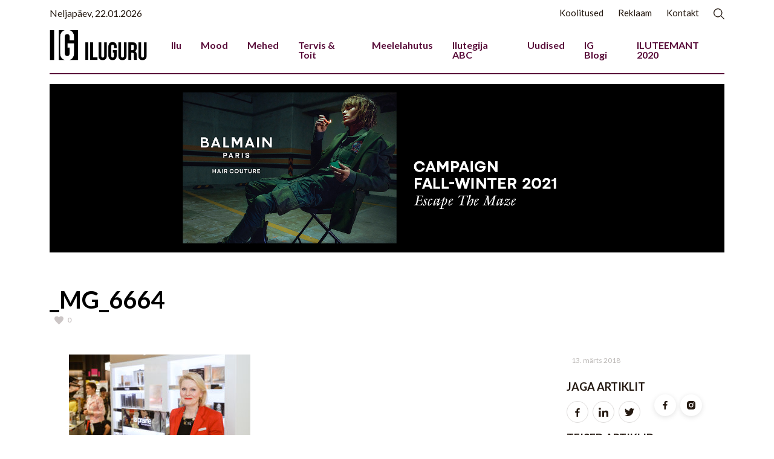

--- FILE ---
content_type: text/html; charset=UTF-8
request_url: https://iluguru.ee/stockwomanni-ilupaevad-algasid-naistele-puhendatud-iluohtuga/_mg_6664/
body_size: 8838
content:

<!doctype html>
<html lang="en">

<head>
    <title>_MG_6664 &#x2d; Iluguru</title>

    <link rel="icon" type="image/png" href="https://iluguru.ee/wp-content/uploads/2021/09/iluguru-favicon-2021.png" />

    <!-- Required meta tags -->
    <meta charset="utf-8">
    <meta name="viewport" content="width=device-width, initial-scale=1">
    <link rel="preconnect" href="https://fonts.gstatic.com">
    <link rel="preconnect" href="https://fonts.gstatic.com">
    <!-- font CSS -->
    <link href="https://fonts.googleapis.com/css2?family=Source+Sans+Pro:wght@400;600&family=Source+Serif+Pro:wght@400;600&display=swap" rel="stylesheet">
    <!-- Bootstrap CSS -->
    <link href="https://cdn.jsdelivr.net/npm/bootstrap@5.0.0-beta3/dist/css/bootstrap.min.css" rel="stylesheet" integrity="sha384-eOJMYsd53ii+scO/bJGFsiCZc+5NDVN2yr8+0RDqr0Ql0h+rP48ckxlpbzKgwra6" crossorigin="anonymous">
    <!-- custom CSS -->
    <link href="https://iluguru.ee/wp-content/themes/iluguru/assets/css/style.css" rel="stylesheet">

    
    
<!-- The SEO Framework by Sybre Waaijer -->
<meta name="robots" content="noindex,max-snippet:-1,max-image-preview:standard,max-video-preview:-1" />
<meta property="og:image" content="https://iluguru.ee/wp-content/uploads/2018/03/MG_6664.jpg" />
<meta property="og:image:width" content="2048" />
<meta property="og:image:height" content="1365" />
<meta property="og:locale" content="et_EE" />
<meta property="og:type" content="article" />
<meta property="og:title" content="_MG_6664" />
<meta property="og:site_name" content="Iluguru" />
<meta property="og:updated_time" content="2018-03-13T14:21+00:00" />
<meta property="article:published_time" content="2018-03-13T14:21+00:00" />
<meta property="article:modified_time" content="2018-03-13T14:21+00:00" />
<meta name="twitter:card" content="summary_large_image" />
<meta name="twitter:title" content="_MG_6664" />
<meta name="twitter:image" content="https://iluguru.ee/wp-content/uploads/2018/03/MG_6664.jpg" />
<meta name="twitter:image:width" content="2048" />
<meta name="twitter:image:height" content="1365" />
<!-- / The SEO Framework by Sybre Waaijer | 1.06ms meta | 0.18ms boot -->

<link rel='dns-prefetch' href='//cdn.jsdelivr.net' />
<script type="text/javascript">
window._wpemojiSettings = {"baseUrl":"https:\/\/s.w.org\/images\/core\/emoji\/14.0.0\/72x72\/","ext":".png","svgUrl":"https:\/\/s.w.org\/images\/core\/emoji\/14.0.0\/svg\/","svgExt":".svg","source":{"concatemoji":"https:\/\/iluguru.ee\/wp-includes\/js\/wp-emoji-release.min.js?ver=6.1.9"}};
/*! This file is auto-generated */
!function(e,a,t){var n,r,o,i=a.createElement("canvas"),p=i.getContext&&i.getContext("2d");function s(e,t){var a=String.fromCharCode,e=(p.clearRect(0,0,i.width,i.height),p.fillText(a.apply(this,e),0,0),i.toDataURL());return p.clearRect(0,0,i.width,i.height),p.fillText(a.apply(this,t),0,0),e===i.toDataURL()}function c(e){var t=a.createElement("script");t.src=e,t.defer=t.type="text/javascript",a.getElementsByTagName("head")[0].appendChild(t)}for(o=Array("flag","emoji"),t.supports={everything:!0,everythingExceptFlag:!0},r=0;r<o.length;r++)t.supports[o[r]]=function(e){if(p&&p.fillText)switch(p.textBaseline="top",p.font="600 32px Arial",e){case"flag":return s([127987,65039,8205,9895,65039],[127987,65039,8203,9895,65039])?!1:!s([55356,56826,55356,56819],[55356,56826,8203,55356,56819])&&!s([55356,57332,56128,56423,56128,56418,56128,56421,56128,56430,56128,56423,56128,56447],[55356,57332,8203,56128,56423,8203,56128,56418,8203,56128,56421,8203,56128,56430,8203,56128,56423,8203,56128,56447]);case"emoji":return!s([129777,127995,8205,129778,127999],[129777,127995,8203,129778,127999])}return!1}(o[r]),t.supports.everything=t.supports.everything&&t.supports[o[r]],"flag"!==o[r]&&(t.supports.everythingExceptFlag=t.supports.everythingExceptFlag&&t.supports[o[r]]);t.supports.everythingExceptFlag=t.supports.everythingExceptFlag&&!t.supports.flag,t.DOMReady=!1,t.readyCallback=function(){t.DOMReady=!0},t.supports.everything||(n=function(){t.readyCallback()},a.addEventListener?(a.addEventListener("DOMContentLoaded",n,!1),e.addEventListener("load",n,!1)):(e.attachEvent("onload",n),a.attachEvent("onreadystatechange",function(){"complete"===a.readyState&&t.readyCallback()})),(e=t.source||{}).concatemoji?c(e.concatemoji):e.wpemoji&&e.twemoji&&(c(e.twemoji),c(e.wpemoji)))}(window,document,window._wpemojiSettings);
</script>
<style type="text/css">
img.wp-smiley,
img.emoji {
	display: inline !important;
	border: none !important;
	box-shadow: none !important;
	height: 1em !important;
	width: 1em !important;
	margin: 0 0.07em !important;
	vertical-align: -0.1em !important;
	background: none !important;
	padding: 0 !important;
}
</style>
	<link rel='stylesheet' id='wp-block-library-css' href='https://iluguru.ee/wp-includes/css/dist/block-library/style.min.css?ver=6.1.9' type='text/css' media='all' />
<link rel='stylesheet' id='classic-theme-styles-css' href='https://iluguru.ee/wp-includes/css/classic-themes.min.css?ver=1' type='text/css' media='all' />
<style id='global-styles-inline-css' type='text/css'>
body{--wp--preset--color--black: #000000;--wp--preset--color--cyan-bluish-gray: #abb8c3;--wp--preset--color--white: #ffffff;--wp--preset--color--pale-pink: #f78da7;--wp--preset--color--vivid-red: #cf2e2e;--wp--preset--color--luminous-vivid-orange: #ff6900;--wp--preset--color--luminous-vivid-amber: #fcb900;--wp--preset--color--light-green-cyan: #7bdcb5;--wp--preset--color--vivid-green-cyan: #00d084;--wp--preset--color--pale-cyan-blue: #8ed1fc;--wp--preset--color--vivid-cyan-blue: #0693e3;--wp--preset--color--vivid-purple: #9b51e0;--wp--preset--gradient--vivid-cyan-blue-to-vivid-purple: linear-gradient(135deg,rgba(6,147,227,1) 0%,rgb(155,81,224) 100%);--wp--preset--gradient--light-green-cyan-to-vivid-green-cyan: linear-gradient(135deg,rgb(122,220,180) 0%,rgb(0,208,130) 100%);--wp--preset--gradient--luminous-vivid-amber-to-luminous-vivid-orange: linear-gradient(135deg,rgba(252,185,0,1) 0%,rgba(255,105,0,1) 100%);--wp--preset--gradient--luminous-vivid-orange-to-vivid-red: linear-gradient(135deg,rgba(255,105,0,1) 0%,rgb(207,46,46) 100%);--wp--preset--gradient--very-light-gray-to-cyan-bluish-gray: linear-gradient(135deg,rgb(238,238,238) 0%,rgb(169,184,195) 100%);--wp--preset--gradient--cool-to-warm-spectrum: linear-gradient(135deg,rgb(74,234,220) 0%,rgb(151,120,209) 20%,rgb(207,42,186) 40%,rgb(238,44,130) 60%,rgb(251,105,98) 80%,rgb(254,248,76) 100%);--wp--preset--gradient--blush-light-purple: linear-gradient(135deg,rgb(255,206,236) 0%,rgb(152,150,240) 100%);--wp--preset--gradient--blush-bordeaux: linear-gradient(135deg,rgb(254,205,165) 0%,rgb(254,45,45) 50%,rgb(107,0,62) 100%);--wp--preset--gradient--luminous-dusk: linear-gradient(135deg,rgb(255,203,112) 0%,rgb(199,81,192) 50%,rgb(65,88,208) 100%);--wp--preset--gradient--pale-ocean: linear-gradient(135deg,rgb(255,245,203) 0%,rgb(182,227,212) 50%,rgb(51,167,181) 100%);--wp--preset--gradient--electric-grass: linear-gradient(135deg,rgb(202,248,128) 0%,rgb(113,206,126) 100%);--wp--preset--gradient--midnight: linear-gradient(135deg,rgb(2,3,129) 0%,rgb(40,116,252) 100%);--wp--preset--duotone--dark-grayscale: url('#wp-duotone-dark-grayscale');--wp--preset--duotone--grayscale: url('#wp-duotone-grayscale');--wp--preset--duotone--purple-yellow: url('#wp-duotone-purple-yellow');--wp--preset--duotone--blue-red: url('#wp-duotone-blue-red');--wp--preset--duotone--midnight: url('#wp-duotone-midnight');--wp--preset--duotone--magenta-yellow: url('#wp-duotone-magenta-yellow');--wp--preset--duotone--purple-green: url('#wp-duotone-purple-green');--wp--preset--duotone--blue-orange: url('#wp-duotone-blue-orange');--wp--preset--font-size--small: 13px;--wp--preset--font-size--medium: 20px;--wp--preset--font-size--large: 36px;--wp--preset--font-size--x-large: 42px;--wp--preset--spacing--20: 0.44rem;--wp--preset--spacing--30: 0.67rem;--wp--preset--spacing--40: 1rem;--wp--preset--spacing--50: 1.5rem;--wp--preset--spacing--60: 2.25rem;--wp--preset--spacing--70: 3.38rem;--wp--preset--spacing--80: 5.06rem;}:where(.is-layout-flex){gap: 0.5em;}body .is-layout-flow > .alignleft{float: left;margin-inline-start: 0;margin-inline-end: 2em;}body .is-layout-flow > .alignright{float: right;margin-inline-start: 2em;margin-inline-end: 0;}body .is-layout-flow > .aligncenter{margin-left: auto !important;margin-right: auto !important;}body .is-layout-constrained > .alignleft{float: left;margin-inline-start: 0;margin-inline-end: 2em;}body .is-layout-constrained > .alignright{float: right;margin-inline-start: 2em;margin-inline-end: 0;}body .is-layout-constrained > .aligncenter{margin-left: auto !important;margin-right: auto !important;}body .is-layout-constrained > :where(:not(.alignleft):not(.alignright):not(.alignfull)){max-width: var(--wp--style--global--content-size);margin-left: auto !important;margin-right: auto !important;}body .is-layout-constrained > .alignwide{max-width: var(--wp--style--global--wide-size);}body .is-layout-flex{display: flex;}body .is-layout-flex{flex-wrap: wrap;align-items: center;}body .is-layout-flex > *{margin: 0;}:where(.wp-block-columns.is-layout-flex){gap: 2em;}.has-black-color{color: var(--wp--preset--color--black) !important;}.has-cyan-bluish-gray-color{color: var(--wp--preset--color--cyan-bluish-gray) !important;}.has-white-color{color: var(--wp--preset--color--white) !important;}.has-pale-pink-color{color: var(--wp--preset--color--pale-pink) !important;}.has-vivid-red-color{color: var(--wp--preset--color--vivid-red) !important;}.has-luminous-vivid-orange-color{color: var(--wp--preset--color--luminous-vivid-orange) !important;}.has-luminous-vivid-amber-color{color: var(--wp--preset--color--luminous-vivid-amber) !important;}.has-light-green-cyan-color{color: var(--wp--preset--color--light-green-cyan) !important;}.has-vivid-green-cyan-color{color: var(--wp--preset--color--vivid-green-cyan) !important;}.has-pale-cyan-blue-color{color: var(--wp--preset--color--pale-cyan-blue) !important;}.has-vivid-cyan-blue-color{color: var(--wp--preset--color--vivid-cyan-blue) !important;}.has-vivid-purple-color{color: var(--wp--preset--color--vivid-purple) !important;}.has-black-background-color{background-color: var(--wp--preset--color--black) !important;}.has-cyan-bluish-gray-background-color{background-color: var(--wp--preset--color--cyan-bluish-gray) !important;}.has-white-background-color{background-color: var(--wp--preset--color--white) !important;}.has-pale-pink-background-color{background-color: var(--wp--preset--color--pale-pink) !important;}.has-vivid-red-background-color{background-color: var(--wp--preset--color--vivid-red) !important;}.has-luminous-vivid-orange-background-color{background-color: var(--wp--preset--color--luminous-vivid-orange) !important;}.has-luminous-vivid-amber-background-color{background-color: var(--wp--preset--color--luminous-vivid-amber) !important;}.has-light-green-cyan-background-color{background-color: var(--wp--preset--color--light-green-cyan) !important;}.has-vivid-green-cyan-background-color{background-color: var(--wp--preset--color--vivid-green-cyan) !important;}.has-pale-cyan-blue-background-color{background-color: var(--wp--preset--color--pale-cyan-blue) !important;}.has-vivid-cyan-blue-background-color{background-color: var(--wp--preset--color--vivid-cyan-blue) !important;}.has-vivid-purple-background-color{background-color: var(--wp--preset--color--vivid-purple) !important;}.has-black-border-color{border-color: var(--wp--preset--color--black) !important;}.has-cyan-bluish-gray-border-color{border-color: var(--wp--preset--color--cyan-bluish-gray) !important;}.has-white-border-color{border-color: var(--wp--preset--color--white) !important;}.has-pale-pink-border-color{border-color: var(--wp--preset--color--pale-pink) !important;}.has-vivid-red-border-color{border-color: var(--wp--preset--color--vivid-red) !important;}.has-luminous-vivid-orange-border-color{border-color: var(--wp--preset--color--luminous-vivid-orange) !important;}.has-luminous-vivid-amber-border-color{border-color: var(--wp--preset--color--luminous-vivid-amber) !important;}.has-light-green-cyan-border-color{border-color: var(--wp--preset--color--light-green-cyan) !important;}.has-vivid-green-cyan-border-color{border-color: var(--wp--preset--color--vivid-green-cyan) !important;}.has-pale-cyan-blue-border-color{border-color: var(--wp--preset--color--pale-cyan-blue) !important;}.has-vivid-cyan-blue-border-color{border-color: var(--wp--preset--color--vivid-cyan-blue) !important;}.has-vivid-purple-border-color{border-color: var(--wp--preset--color--vivid-purple) !important;}.has-vivid-cyan-blue-to-vivid-purple-gradient-background{background: var(--wp--preset--gradient--vivid-cyan-blue-to-vivid-purple) !important;}.has-light-green-cyan-to-vivid-green-cyan-gradient-background{background: var(--wp--preset--gradient--light-green-cyan-to-vivid-green-cyan) !important;}.has-luminous-vivid-amber-to-luminous-vivid-orange-gradient-background{background: var(--wp--preset--gradient--luminous-vivid-amber-to-luminous-vivid-orange) !important;}.has-luminous-vivid-orange-to-vivid-red-gradient-background{background: var(--wp--preset--gradient--luminous-vivid-orange-to-vivid-red) !important;}.has-very-light-gray-to-cyan-bluish-gray-gradient-background{background: var(--wp--preset--gradient--very-light-gray-to-cyan-bluish-gray) !important;}.has-cool-to-warm-spectrum-gradient-background{background: var(--wp--preset--gradient--cool-to-warm-spectrum) !important;}.has-blush-light-purple-gradient-background{background: var(--wp--preset--gradient--blush-light-purple) !important;}.has-blush-bordeaux-gradient-background{background: var(--wp--preset--gradient--blush-bordeaux) !important;}.has-luminous-dusk-gradient-background{background: var(--wp--preset--gradient--luminous-dusk) !important;}.has-pale-ocean-gradient-background{background: var(--wp--preset--gradient--pale-ocean) !important;}.has-electric-grass-gradient-background{background: var(--wp--preset--gradient--electric-grass) !important;}.has-midnight-gradient-background{background: var(--wp--preset--gradient--midnight) !important;}.has-small-font-size{font-size: var(--wp--preset--font-size--small) !important;}.has-medium-font-size{font-size: var(--wp--preset--font-size--medium) !important;}.has-large-font-size{font-size: var(--wp--preset--font-size--large) !important;}.has-x-large-font-size{font-size: var(--wp--preset--font-size--x-large) !important;}
.wp-block-navigation a:where(:not(.wp-element-button)){color: inherit;}
:where(.wp-block-columns.is-layout-flex){gap: 2em;}
.wp-block-pullquote{font-size: 1.5em;line-height: 1.6;}
</style>
<script type='text/javascript' src='https://iluguru.ee/wp-includes/js/jquery/jquery.min.js?ver=3.6.1' id='jquery-core-js'></script>
<script type='text/javascript' src='https://iluguru.ee/wp-includes/js/jquery/jquery-migrate.min.js?ver=3.3.2' id='jquery-migrate-js'></script>
<script type='text/javascript' src='https://cdn.jsdelivr.net/npm/js-cookie@rc/dist/js.cookie.min.js?ver=6.1.9' id='js-cookie-js'></script>
<script type='text/javascript' id='custom-js-extra'>
/* <![CDATA[ */
var adminAjax = {"url":"https:\/\/iluguru.ee\/wp-admin\/admin-ajax.php","nonce":"a19b33eb0c","HEARTS_COOKIE_NAME":"iluguru-heart-count","RATING_COOKIE_NAME":"iluguru-ratings"};
/* ]]> */
</script>
<script type='text/javascript' src='https://iluguru.ee/wp-content/themes/iluguru/assets/js/custom.js?ver=6.1.9' id='custom-js'></script>
<link rel="https://api.w.org/" href="https://iluguru.ee/wp-json/" /><link rel="alternate" type="application/json" href="https://iluguru.ee/wp-json/wp/v2/media/43175" /><link rel="EditURI" type="application/rsd+xml" title="RSD" href="https://iluguru.ee/xmlrpc.php?rsd" />
<link rel="wlwmanifest" type="application/wlwmanifest+xml" href="https://iluguru.ee/wp-includes/wlwmanifest.xml" />
<link rel="alternate" type="application/json+oembed" href="https://iluguru.ee/wp-json/oembed/1.0/embed?url=https%3A%2F%2Filuguru.ee%2Fstockwomanni-ilupaevad-algasid-naistele-puhendatud-iluohtuga%2F_mg_6664%2F" />
<link rel="alternate" type="text/xml+oembed" href="https://iluguru.ee/wp-json/oembed/1.0/embed?url=https%3A%2F%2Filuguru.ee%2Fstockwomanni-ilupaevad-algasid-naistele-puhendatud-iluohtuga%2F_mg_6664%2F&#038;format=xml" />

<!-- This site is using AdRotate v5.8.16 Professional to display their advertisements - https://ajdg.solutions/ -->
<!-- AdRotate CSS -->
<style type="text/css" media="screen">
	.g { margin:0px; padding:0px; overflow:hidden; line-height:1; zoom:1; }
	.g img { height:auto; }
	.g-col { position:relative; float:left; }
	.g-col:first-child { margin-left: 0; }
	.g-col:last-child { margin-right: 0; }
	@media only screen and (max-width: 480px) {
		.g-col, .g-dyn, .g-single { width:100%; margin-left:0; margin-right:0; }
	}
</style>
<!-- /AdRotate CSS -->

<link rel="icon" href="https://iluguru.ee/wp-content/uploads/2017/10/IG_logo_veeb_362x127px-2.jpg" sizes="32x32" />
<link rel="icon" href="https://iluguru.ee/wp-content/uploads/2017/10/IG_logo_veeb_362x127px-2.jpg" sizes="192x192" />
<link rel="apple-touch-icon" href="https://iluguru.ee/wp-content/uploads/2017/10/IG_logo_veeb_362x127px-2.jpg" />
<meta name="msapplication-TileImage" content="https://iluguru.ee/wp-content/uploads/2017/10/IG_logo_veeb_362x127px-2.jpg" />
</head>

<body>
<div class="container ">
    <!-- Top navbar  -->
    <div class="row" id="search-box">
    <div class="container">
        <div class="col-12">
            <div class="search-box input-group mt-2 text-right">
                <form action="https://iluguru.ee">
                    <div class="input-group">
                        <input type="text" class="form-control" name="s" placeholder="Otsingusõna" aria-label="Otsingusõna" aria-describedby="search-btn">
                        <span class="input-group-btn ms-2">
                            <button class="btn btn-theme btn-rounded" type="submit" id="search-btn">Otsi</button>
                        </span>
                    </div>
                </form>
            </div>
        </div>
    </div>
</div>


<nav class="navbar navbar-expand-md  navbar-light bg-white navs" aria-label="Third navbar example">
        <span class="float-left">Neljapäev, 22.01.2026</span>
        <ul class="top-header float-right justify-content-end ml-auto top-link">
            
            <li><a href="https://iluguru.ee/koolitused/" class="mb-none">Koolitused</a></li><li><a href="https://iluguru.ee/meediakaart/" class="mb-none">Reklaam</a></li><li><a href="https://iluguru.ee/toimetus/" class="mb-none">Kontakt</a></li>            <li>
                <a class="k mb-visible float-right" id="search-trigger">
                    <img src="https://iluguru.ee/wp-content/themes/iluguru/assets/images/search.svg" width="18" height="18">
                </a>
            </li>
        </ul>
    </nav>

    <!-- navbar  -->
    <nav class="navbar navbar-expand-lg navbar-light border-bottom-dark bg-white navbar-p-0p" aria-label="Third navbar example">
        <a class="navbar-brand mr-auto " href="https://iluguru.ee"><img src="https://iluguru.ee/wp-content/uploads/2021/09/iluguru-logo-2021-1.png" class="logo"></a>
        <button class="navbar-toggler" type="button" data-bs-toggle="collapse" data-bs-target="#customNavbar" aria-controls="customNavbar" aria-expanded="false" aria-label="Toggle navigation">
            <span class="navbar-toggler-icon"></span>
            </button>
        <div class="collapse navbar-collapse  justify-content-end " id="customNavbar">
            <ul class="navbar-nav d-flex justify-content-end ">
                <li class="nav-item"><a class="nav-link " href="https://iluguru.ee/rubriik/ilu/">Ilu</a></li><li class="nav-item"><a class="nav-link " href="https://iluguru.ee/rubriik/mood/">Mood</a></li><li class="nav-item"><a class="nav-link " href="https://iluguru.ee/rubriik/mehed/">Mehed</a></li><li class="nav-item"><a class="nav-link " href="https://iluguru.ee/rubriik/tervis/">Tervis &amp; Toit</a></li><li class="nav-item"><a class="nav-link " href="https://iluguru.ee/rubriik/meelelahutus/">Meelelahutus</a></li><li class="nav-item"><a class="nav-link " href="https://iluguru.ee/rubriik/ilutegija-abc/">Ilutegija ABC</a></li><li class="nav-item"><a class="nav-link " href="https://iluguru.ee/rubriik/uudised-profile/">Uudised</a></li><li class="nav-item"><a class="nav-link " href="https://iluguru.ee/rubriik/ig-blogi/">IG Blogi</a></li><li class="nav-item"><a class="nav-link " href="https://iluguru.ee/rubriik/iluteemant-2020/">ILUTEEMANT 2020</a></li>            </ul>

            <div class="d-sm-block d-md-block d-lg-none">
                <ul class="navbar-nav float-right justify-content-end ml-auto">
                    <li class="nav-item"><a class="nav-link" href="https://iluguru.ee/koolitused/">Koolitused</a></li><li class="nav-item"><a class="nav-link" href="https://iluguru.ee/meediakaart/">Reklaam</a></li><li class="nav-item"><a class="nav-link" href="https://iluguru.ee/toimetus/">Kontakt</a></li>                </ul>
            </div>
        </div>
    </nav>
    <main>
        <!--banner code-->
        <section class="mx-auto mb-4 pt-3">
            <div class="g g-1"><div class="g-single a-15"><a class="gofollow" data-track="MTUsMSwxLDYw" href="https://www.balmainhair.ee/" target="_blank"><img src="https://iluguru.ee/wp-content/uploads/2021/12/BalmainHair_WebshopBanner_C4_2021_Campaign_03_2000x500.png" /></a></div></div>        </section>
        <!--Blog code-->
        <div class="row justify-content-center blog blog-detail pt-1">

            <article class="col-12">
                <div class="card">
                    <div class="card-body">
                        <div class="title-lg fs-1 fw-bolder">
                            _MG_6664                        </div>
                        <div class="entry-meta">
                            <ul class="light-color ">
                                <li class=" align-items-start ">
                                                                        
                                </li>   
                                <li class=" align-items-start ">
                                    <a href="#" class="heart-btn " data-post-id="43175">
                                        <div class="parent">
                                            <svg xmlns="http://www.w3.org/2000/svg" width="15" height="15" viewBox="0 0 24 24">
                                                <path d="M12 4.248c-3.148-5.402-12-3.825-12 2.944 0 4.661 5.571 9.427 12 15.808 6.43-6.381 12-11.147 12-15.808 0-6.792-8.875-8.306-12-2.944z"/>
                                            </svg>
                                            <span class="ps-1 pt-1 heart-count"> 
                                            0                                            </span>
                                        </div>
                                    </a>
                                </li>
                            </ul>
                        </div>
                        <div class="entry-content excerpt">
                                                    </div>
                    </div>
                </div>
            </article>
            <!-- End blog entry -->
        </div>

        <div class="row">


        <div class="col-lg-9 blog blog-detail ">
                <div class="col-lg-12 pb-4">
                    <img src="" alt="" class="img-fulwidth img-fluid featured">
                                    </div>

                <div class="entry-content article-content">
                    <p class="attachment"><a href='https://iluguru.ee/wp-content/uploads/2018/03/MG_6664.jpg'><img width="300" height="200" src="https://iluguru.ee/wp-content/uploads/2018/03/MG_6664-300x200.jpg" class="attachment-medium size-medium" alt="" decoding="async" loading="lazy" srcset="https://iluguru.ee/wp-content/uploads/2018/03/MG_6664-300x200.jpg 300w, https://iluguru.ee/wp-content/uploads/2018/03/MG_6664-768x512.jpg 768w, https://iluguru.ee/wp-content/uploads/2018/03/MG_6664-1024x683.jpg 1024w, https://iluguru.ee/wp-content/uploads/2018/03/MG_6664.jpg 2048w" sizes="(max-width: 300px) 100vw, 300px" /></a></p>
                </div>
                <hr>
                <div class="sidebar-title text-uppercase pt-2">
                    Kas loetud artikkel vastas ootustele?
                </div>
                <p class="d-block  pt-md-2  pb-md-2">Hinda loetud artiklit kümnepalli skaalas</p>
                <div class="paginations">
                    <ul class="">
                        
                                                <li class=""><a href="#" class="rate-article-btn" data-post-id="43175" data-rating-value="1">1</a></li>
                                                <li class=""><a href="#" class="rate-article-btn" data-post-id="43175" data-rating-value="2">2</a></li>
                                                <li class=""><a href="#" class="rate-article-btn" data-post-id="43175" data-rating-value="3">3</a></li>
                                                <li class=""><a href="#" class="rate-article-btn" data-post-id="43175" data-rating-value="4">4</a></li>
                                                <li class=""><a href="#" class="rate-article-btn" data-post-id="43175" data-rating-value="5">5</a></li>
                                                <li class=""><a href="#" class="rate-article-btn" data-post-id="43175" data-rating-value="6">6</a></li>
                                                <li class=""><a href="#" class="rate-article-btn" data-post-id="43175" data-rating-value="7">7</a></li>
                                                <li class=""><a href="#" class="rate-article-btn" data-post-id="43175" data-rating-value="8">8</a></li>
                                                <li class=""><a href="#" class="rate-article-btn" data-post-id="43175" data-rating-value="9">9</a></li>
                                                <li class=""><a href="#" class="rate-article-btn" data-post-id="43175" data-rating-value="10">10</a></li>
                                            </ul>
                </div>


            </div>

        <div class="col-lg-3">
                <div class=" d-flex align-items-center py-4">
                    
                    <div class="px-2">
                        <small class="d-block fw-bold fs-6"></small>
                        <small class="text-mute">13. märts 2018</small>
                    </div>
                </div>
                <div class="sidebar-title">
                    JAGA Artiklit
                </div>
                <div class="social-round list-inline-item text-center text-md-end pt-3 pt-md-0">
                    <a target="_blank" href="https://www.facebook.com/sharer/sharer.php?u=https://iluguru.ee/stockwomanni-ilupaevad-algasid-naistele-puhendatud-iluohtuga/_mg_6664/"><img src="https://iluguru.ee/wp-content/themes/iluguru/assets/images/bxl-facebook.svg" class=" text-dark icons"></i></a>
                    <a target="_blank" href="https://www.linkedin.com/shareArticle?mini=true&url=https://iluguru.ee/stockwomanni-ilupaevad-algasid-naistele-puhendatud-iluohtuga/_mg_6664/"><img src="https://iluguru.ee/wp-content/themes/iluguru/assets/images/bxl-linkedin.svg" class=" text-dark"> </a>
                    <a target="_blank" href="https://twitter.com/share?url=https://iluguru.ee/stockwomanni-ilupaevad-algasid-naistele-puhendatud-iluohtuga/_mg_6664/"><img src="https://iluguru.ee/wp-content/themes/iluguru/assets/images/bxl-twitter.svg" class=" text-dark"> </a>
                </div>

                
                                <div class="sidebar-title pt-3">Teised artiklid</div>

                <div class="d-grid sidebar-list gap-3">
                                                    <a href="https://iluguru.ee/jouludeks-sobivad-kingiideed-meestele-labimoeldud-parfuumid-ja-kosmeetikatooted/" class="border-light-bottom pb-2">Jõuludeks sobivad kingiideed meestele: läbimõeldud parfüümid ja kosmeetikatooted                                    <small class="text-theme text-uppercase py-1 d-block meta">Meelelahutus</small>
                                </a>
                                                            <a href="https://iluguru.ee/ohtused-lood-reserved-lai-valik-stiilseid-ja-mugavaid-naistepidzaamasid/" class="border-light-bottom pb-2">Õhtused lood Reserved: lai valik stiilseid ja mugavaid naistepidžaamasid                                    <small class="text-theme text-uppercase py-1 d-block meta">Mood</small>
                                </a>
                                                            <a href="https://iluguru.ee/moekad-stilisatsioonid-suvepidudele-mida-tasub-pepcos-osta/" class="border-light-bottom pb-2">Moekad stilisatsioonid suvepidudele: mida tasub Pepcos osta?                                    <small class="text-theme text-uppercase py-1 d-block meta">Mood</small>
                                </a>
                                                            <a href="https://iluguru.ee/kuidas-oigel-ajal-peatuda-ja-online-kasiino-voidud-kontolt-valja-votta/" class="border-light-bottom pb-2">Kuidas õigel ajal peatuda ja online kasiino võidud kontolt välja võtta                                    <small class="text-theme text-uppercase py-1 d-block meta">Meelelahutus</small>
                                </a>
                                                            <a href="https://iluguru.ee/stockmanni-kaubamaja-avas-pidulikult-uuenenud-moeosakonna-naistele/" class="border-light-bottom pb-2">Stockmanni kaubamaja avas pidulikult uuenenud moeosakonna naistele                                    <small class="text-theme text-uppercase py-1 d-block meta">Mood</small>
                                </a>
                                                            <a href="https://iluguru.ee/kuidas-valida-usaldusvaarne-ja-turvaline-kasiino/" class="border-light-bottom pb-2">Kuidas valida usaldusväärne ja turvaline kasiino                                    <small class="text-theme text-uppercase py-1 d-block meta">Meelelahutus</small>
                                </a>
                                            </div>

                            </div>

        </div>
        
        <!--Newsletter start -->
<section class="newsletter section-bg justify-content-center  ">
            <div class="container py-3 ">
                <div class="section-title text-center ">
                    <h3>Liitu meie uudiskirjaga</h3>
                    <p>Ole kursis värskeimate uudistega</p>
                </div>
                <form action="https://iluguru.us5.list-manage.com/subscribe?u=e43d649a81ed77dfff8446236&id=29b82abf5c" method="post" id="mc-embedded-subscribe-form" name="mc-embedded-subscribe-form" class="validate" target="_blank" novalidate>
                <div class="row justify-content-center ">
                    <div class="col-lg-6 text-center pb-4 ">
                        <div class="input-group mb-4 ">
                            
                                <input type="email" name="EMAIL" id="mce-EMAIL" class="form-control form-control-lg news-text rounded-pill-left rounded-pill-right border-right-0 " placeholder="E-mail" />
                                <span class="input-group-prepend news ">
                                <button type='submit' name='subscribe' id='mc-embedded-subscribe' class="btn newsletter-btn rounded-pill text-uppercase ">Liitu uudiskirjaga</button>
                                </span>
                            
                        </div>
                        <small> Liitudes uudiskirjaga kinnitad, et nõustud meie privaatsuspoliitikaga</small>
                    </div>
                </div>
                </form>
            </div>
        </section>
        <!--Newsletter end -->

        <div class="section-title pt-3">
            <h3>
                Teised uudised
            </h3>
        </div>
        <section id="blog" class="blog ">

            <div class="row ">
                
                <article class="col-md-4"><div class="card">
   <a href="https://iluguru.ee/jouludeks-sobivad-kingiideed-meestele-labimoeldud-parfuumid-ja-kosmeetikatooted/"> <img src="https://iluguru.ee/wp-content/uploads/2025/11/Picture1.png" alt=" " class="img-fluid "></a>
   <div class="card-body ">
      <h2 class="entry-title ">
         <a href="https://iluguru.ee/jouludeks-sobivad-kingiideed-meestele-labimoeldud-parfuumid-ja-kosmeetikatooted/">Jõuludeks sobivad kingiideed meestele: läbimõeldud parfüümid ja kosmeetikatooted</a>
      </h2>
      <div class="entry-meta ">
         <ul class="light-color ">
            <li class=" align-items-start ">
                <a class="text-theme" href="https://iluguru.ee/rubriik/meelelahutus/">Meelelahutus</a>            </li>
            <li class="align-items-start "> |</li>
            <li class=" align-items-start ">
               <a href="#" class="heart-btn " data-post-id="48308">
                  <div class="parent">
                     <svg xmlns="http://www.w3.org/2000/svg" width="15" height="15" viewBox="0 0 24 24">
                        <path d="M12 4.248c-3.148-5.402-12-3.825-12 2.944 0 4.661 5.571 9.427 12 15.808 6.43-6.381 12-11.147 12-15.808 0-6.792-8.875-8.306-12-2.944z"/>
                     </svg>
                     <span class="ps-1 pt-1 heart-count"> 
                     3                     </span>
                  </div>
               </a>
            </li>
         </ul>
      </div>
      <div class="entry-content ">
         <p>
            Jõulukinkide ostmine meestele võib olla keeruline ülesanne. Paljud mehed hoiavad oma soovinimekirjad lühikesed. Mõned ütlevad, et nad ei vaja üldse&hellip; 
         </p>
      </div>
   </div>
</div></article><article class="col-md-4"><div class="card">
   <a href="https://iluguru.ee/ohtused-lood-reserved-lai-valik-stiilseid-ja-mugavaid-naistepidzaamasid/"> <img src="https://iluguru.ee/wp-content/uploads/2025/08/main_046EY-99X-002-1-1094060_1-copy.png" alt=" " class="img-fluid "></a>
   <div class="card-body ">
      <h2 class="entry-title ">
         <a href="https://iluguru.ee/ohtused-lood-reserved-lai-valik-stiilseid-ja-mugavaid-naistepidzaamasid/">Õhtused lood Reserved: lai valik stiilseid ja mugavaid naistepidžaamasid</a>
      </h2>
      <div class="entry-meta ">
         <ul class="light-color ">
            <li class=" align-items-start ">
                <a class="text-theme" href="https://iluguru.ee/rubriik/mood/">Mood</a>            </li>
            <li class="align-items-start "> |</li>
            <li class=" align-items-start ">
               <a href="#" class="heart-btn " data-post-id="48290">
                  <div class="parent">
                     <svg xmlns="http://www.w3.org/2000/svg" width="15" height="15" viewBox="0 0 24 24">
                        <path d="M12 4.248c-3.148-5.402-12-3.825-12 2.944 0 4.661 5.571 9.427 12 15.808 6.43-6.381 12-11.147 12-15.808 0-6.792-8.875-8.306-12-2.944z"/>
                     </svg>
                     <span class="ps-1 pt-1 heart-count"> 
                     2                     </span>
                  </div>
               </a>
            </li>
         </ul>
      </div>
      <div class="entry-content ">
         <p>
            Uni on aeg taastumiseks, aga ka hetk iseenda eest hoolitsemiseks. Naistepidžaamad brändilt Reserved vastavad nende naiste ootustele, kes otsivad midagi enamat kui&hellip; 
         </p>
      </div>
   </div>
</div></article><article class="col-md-4"><div class="card">
   <a href="https://iluguru.ee/moekad-stilisatsioonid-suvepidudele-mida-tasub-pepcos-osta/"> <img src="https://iluguru.ee/wp-content/uploads/2025/07/pepco-stylizacje-na-letnie-imprezy-tytulowa14.jpg" alt=" " class="img-fluid "></a>
   <div class="card-body ">
      <h2 class="entry-title ">
         <a href="https://iluguru.ee/moekad-stilisatsioonid-suvepidudele-mida-tasub-pepcos-osta/">Moekad stilisatsioonid suvepidudele: mida tasub Pepcos osta?</a>
      </h2>
      <div class="entry-meta ">
         <ul class="light-color ">
            <li class=" align-items-start ">
                <a class="text-theme" href="https://iluguru.ee/rubriik/meelelahutus/">Meelelahutus</a>            </li>
            <li class="align-items-start "> |</li>
            <li class=" align-items-start ">
               <a href="#" class="heart-btn " data-post-id="48278">
                  <div class="parent">
                     <svg xmlns="http://www.w3.org/2000/svg" width="15" height="15" viewBox="0 0 24 24">
                        <path d="M12 4.248c-3.148-5.402-12-3.825-12 2.944 0 4.661 5.571 9.427 12 15.808 6.43-6.381 12-11.147 12-15.808 0-6.792-8.875-8.306-12-2.944z"/>
                     </svg>
                     <span class="ps-1 pt-1 heart-count"> 
                     2                     </span>
                  </div>
               </a>
            </li>
         </ul>
      </div>
      <div class="entry-content ">
         <p>
            Kuigi suvel mõtleme riietuse valikul sageli vaid mugavusele ja õhulisusele, pakub see aastaaeg nii palju stiliseerimise võimalusi, et just siis&hellip; 
         </p>
      </div>
   </div>
</div></article><article class="col-md-4"><div class="card">
   <a href="https://iluguru.ee/kuidas-oigel-ajal-peatuda-ja-online-kasiino-voidud-kontolt-valja-votta/"> <img src="https://iluguru.ee/wp-content/uploads/2025/01/Picture1.png" alt=" " class="img-fluid "></a>
   <div class="card-body ">
      <h2 class="entry-title ">
         <a href="https://iluguru.ee/kuidas-oigel-ajal-peatuda-ja-online-kasiino-voidud-kontolt-valja-votta/">Kuidas õigel ajal peatuda ja online kasiino võidud kontolt välja võtta</a>
      </h2>
      <div class="entry-meta ">
         <ul class="light-color ">
            <li class=" align-items-start ">
                <a class="text-theme" href="https://iluguru.ee/rubriik/meelelahutus/">Meelelahutus</a>            </li>
            <li class="align-items-start "> |</li>
            <li class=" align-items-start ">
               <a href="#" class="heart-btn " data-post-id="48263">
                  <div class="parent">
                     <svg xmlns="http://www.w3.org/2000/svg" width="15" height="15" viewBox="0 0 24 24">
                        <path d="M12 4.248c-3.148-5.402-12-3.825-12 2.944 0 4.661 5.571 9.427 12 15.808 6.43-6.381 12-11.147 12-15.808 0-6.792-8.875-8.306-12-2.944z"/>
                     </svg>
                     <span class="ps-1 pt-1 heart-count"> 
                     4                     </span>
                  </div>
               </a>
            </li>
         </ul>
      </div>
      <div class="entry-content ">
         <p>
            Online kasiinod pakuvad hasartmängude mängimisega seotud meelelahutust ja võimalust hea õnne korral võita märkimisväärseid summasid. Meelelahutuse mitmekesisuse tagamiseks on olemas&hellip; 
         </p>
      </div>
   </div>
</div></article><article class="col-md-4"><div class="card">
   <a href="https://iluguru.ee/stockmanni-kaubamaja-avas-pidulikult-uuenenud-moeosakonna-naistele/"> <img src="https://iluguru.ee/wp-content/uploads/2025/02/stockmann-1024x682.jpeg" alt=" " class="img-fluid "></a>
   <div class="card-body ">
      <h2 class="entry-title ">
         <a href="https://iluguru.ee/stockmanni-kaubamaja-avas-pidulikult-uuenenud-moeosakonna-naistele/">Stockmanni kaubamaja avas pidulikult uuenenud moeosakonna naistele</a>
      </h2>
      <div class="entry-meta ">
         <ul class="light-color ">
            <li class=" align-items-start ">
                <a class="text-theme" href="https://iluguru.ee/rubriik/mood/">Mood</a>            </li>
            <li class="align-items-start "> |</li>
            <li class=" align-items-start ">
               <a href="#" class="heart-btn " data-post-id="48269">
                  <div class="parent">
                     <svg xmlns="http://www.w3.org/2000/svg" width="15" height="15" viewBox="0 0 24 24">
                        <path d="M12 4.248c-3.148-5.402-12-3.825-12 2.944 0 4.661 5.571 9.427 12 15.808 6.43-6.381 12-11.147 12-15.808 0-6.792-8.875-8.306-12-2.944z"/>
                     </svg>
                     <span class="ps-1 pt-1 heart-count"> 
                     8                     </span>
                  </div>
               </a>
            </li>
         </ul>
      </div>
      <div class="entry-content ">
         <p>
            14. novembril avas Stockmanni kaubamaja pidulikult uuenenud naiste moeosakonna. Külalistele tutvustati värskelt täienenud moebrändide ja aksessuaaride valikut ning ehete brände,&hellip; 
         </p>
      </div>
   </div>
</div></article><article class="col-md-4"><div class="card">
   <a href="https://iluguru.ee/kuidas-valida-usaldusvaarne-ja-turvaline-kasiino/"> <img src="https://iluguru.ee/wp-content/uploads/2024/11/eestikasiinod.png" alt=" " class="img-fluid "></a>
   <div class="card-body ">
      <h2 class="entry-title ">
         <a href="https://iluguru.ee/kuidas-valida-usaldusvaarne-ja-turvaline-kasiino/">Kuidas valida usaldusväärne ja turvaline kasiino</a>
      </h2>
      <div class="entry-meta ">
         <ul class="light-color ">
            <li class=" align-items-start ">
                <a class="text-theme" href="https://iluguru.ee/rubriik/meelelahutus/">Meelelahutus</a>            </li>
            <li class="align-items-start "> |</li>
            <li class=" align-items-start ">
               <a href="#" class="heart-btn " data-post-id="48253">
                  <div class="parent">
                     <svg xmlns="http://www.w3.org/2000/svg" width="15" height="15" viewBox="0 0 24 24">
                        <path d="M12 4.248c-3.148-5.402-12-3.825-12 2.944 0 4.661 5.571 9.427 12 15.808 6.43-6.381 12-11.147 12-15.808 0-6.792-8.875-8.306-12-2.944z"/>
                     </svg>
                     <span class="ps-1 pt-1 heart-count"> 
                     1                     </span>
                  </div>
               </a>
            </li>
         </ul>
      </div>
      <div class="entry-content ">
         <p>
            Hasartmängu keskkonnad on muutunud üle maailma üha populaarsemaks meelelahutusvormiks, eriti interneti ajastul, kus online platvormid on vaid hiireklõpsu kaugusel. See&hellip; 
         </p>
      </div>
   </div>
</div></article>            </div>

            <div class="py-5 text-center">
                <a href="" class="btn btn-theme btn-rounded">Vaata rohkem</a>
            </div>
        </section>

        <!-- Social media -->
        <div class="sticky-menu d-flex align-items-center justify-content-center active ">
    <ul class="social-links text-center text-md-end  pt-md-0 ">
        <a target="_blank" href="https://iluguru.ee"><img src="https://iluguru.ee/wp-content/themes/iluguru/assets/images/bxl-facebook.svg" class="icons"></a>        <a target="_blank" href="https://iluguru.ee"><img src="https://iluguru.ee/wp-content/themes/iluguru/assets/images/bxl-instagram-alt.svg" class="icons"></a>                    </ul>
 </div>        <!-- Social media -->
    </main>
</div>

    <!-- Scripts -->
    <script src="https://cdn.jsdelivr.net/npm/bootstrap@5.0.0-beta3/dist/js/bootstrap.bundle.min.js" integrity="sha384-JEW9xMcG8R+pH31jmWH6WWP0WintQrMb4s7ZOdauHnUtxwoG2vI5DkLtS3qm9Ekf" crossorigin="anonymous"></script>
    <!-- Scripts -->

    <script type='text/javascript' id='adrotate-clicktracker-js-extra'>
/* <![CDATA[ */
var click_object = {"ajax_url":"https:\/\/iluguru.ee\/wp-admin\/admin-ajax.php"};
/* ]]> */
</script>
<script type='text/javascript' src='https://iluguru.ee/wp-content/plugins/adrotate-pro/library/jquery.adrotate.clicktracker.js' id='adrotate-clicktracker-js'></script>

    <script>
        jQuery( "#search-trigger" ).click(function() {
            jQuery("#search-box").slideToggle();
        });
    </script>
</body>

</html>

--- FILE ---
content_type: image/svg+xml
request_url: https://iluguru.ee/wp-content/themes/iluguru/assets/images/bxl-instagram-alt.svg
body_size: 326
content:
<svg xmlns="http://www.w3.org/2000/svg" width="15.973" height="16" viewBox="0 0 15.973 16">
  <g id="bxl-instagram-alt" transform="translate(-2.997 -2.981)">
    <path id="Path_45" data-name="Path 45" d="M18.919,7.7a5.791,5.791,0,0,0-.372-1.966A4.089,4.089,0,0,0,16.212,3.4a5.86,5.86,0,0,0-1.939-.373c-.853-.038-1.124-.049-3.29-.049s-2.444,0-3.291.049A5.859,5.859,0,0,0,5.754,3.4,4.086,4.086,0,0,0,3.418,5.738a5.813,5.813,0,0,0-.372,1.938C3.009,8.53,3,8.8,3,10.967s0,2.443.05,3.291a5.85,5.85,0,0,0,.372,1.94,4.089,4.089,0,0,0,2.336,2.335,5.84,5.84,0,0,0,1.938.4c.854.038,1.125.05,3.291.05s2.444,0,3.291-.05a5.845,5.845,0,0,0,1.939-.372,4.094,4.094,0,0,0,2.336-2.336,5.842,5.842,0,0,0,.372-1.94c.038-.853.05-1.124.05-3.291S18.969,8.552,18.919,7.7Zm-7.941,7.36a4.1,4.1,0,1,1,4.1-4.1A4.1,4.1,0,0,1,10.977,15.063Zm4.264-7.4A.956.956,0,1,1,16.2,6.71.955.955,0,0,1,15.241,7.666Z" transform="translate(0)" fill="#241911"/>
    <circle id="Ellipse_1" data-name="Ellipse 1" cx="2.664" cy="2.664" r="2.664" transform="translate(8.314 8.299)" fill="#241911"/>
  </g>
</svg>
